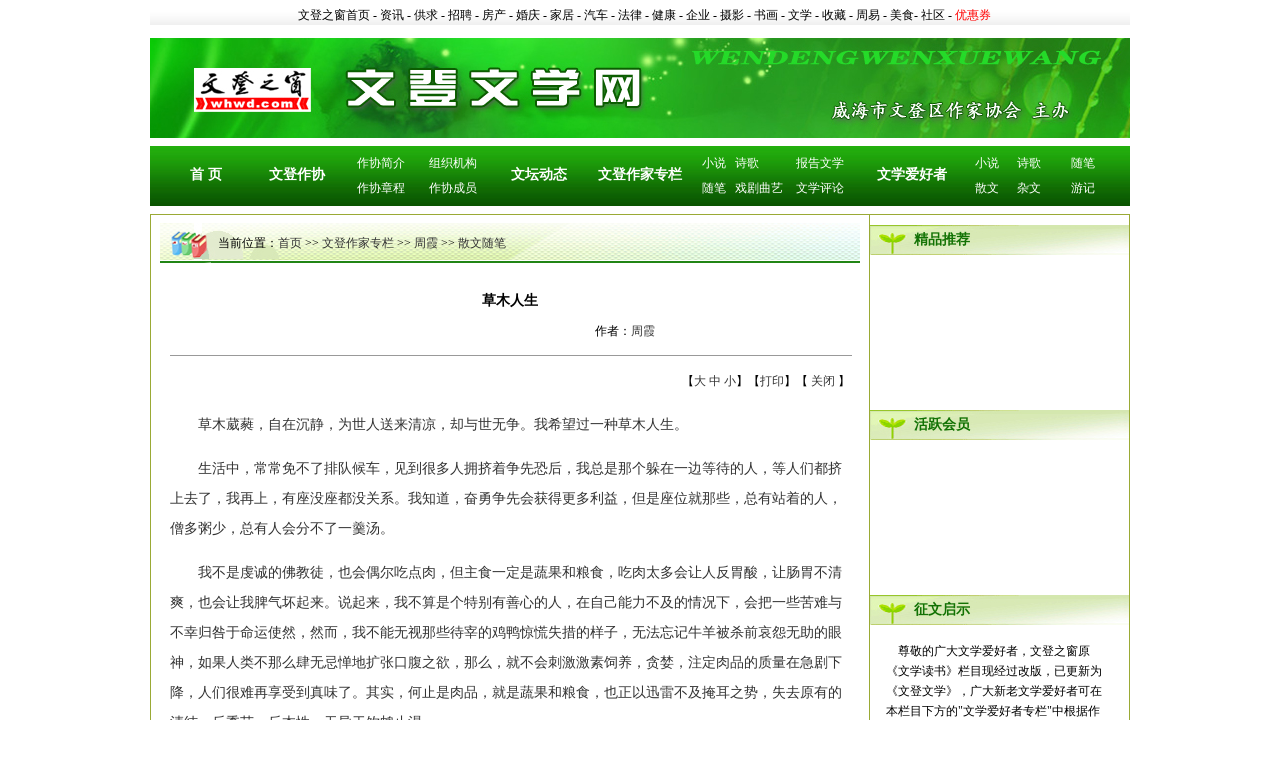

--- FILE ---
content_type: text/html
request_url: http://wx.whwd.com/contents/118/567.html
body_size: 9471
content:
<!DOCTYPE html PUBLIC "-//W3C//DTD XHTML 1.0 Transitional//EN" "http://www.w3.org/TR/xhtml1/DTD/xhtml1-transitional.dtd">
<html xmlns="http://www.w3.org/1999/xhtml">
<head>
<TITLE>文登读书文学网</TITLE>
<META http-equiv=Content-Type content="text/html; charset=gb2312">
<meta name="Keywords" content="文登读书文学网,文登读书,文登文学，文登作家，文登席殊书屋">
<meta name="Description" content="文登读书文学网是文登市的地方文学门户网!每日点击率在三万人次以上">
<link href="../../images/style.css" rel="stylesheet" type="text/css" />
</head>
<body>

<script language="JavaScript" type="text/javascript">
function stlDoZoom(zoomId, size){
    var artibody = document.getElementById(zoomId);
    if(!artibody){
        return;
    }
    var artibodyChild = artibody.childNodes;
    artibody.style.fontSize = size + 'px';
    for(var i = 0; i < artibodyChild.length; i++){
        if(artibodyChild[i].nodeType == 1){
            artibodyChild[i].style.fontSize = size + 'px';
        }
    }
}
</script>

<script language="JavaScript" type="text/javascript">
function stlLoadPrintJsCallBack()
{
    if(typeof forSPrint == "object" && forSPrint.Print)
    {
        forSPrint.data.titleId = "artibodyTitle";
        forSPrint.data.artiBodyId = "artibody";
        forSPrint.data.pageLogoId = "";
        forSPrint.data.pageWayId = "";
        forSPrint.data.iconUrl = "/sitefiles/assets/Icons/print";
        forSPrint.Print();
    }
}

function stlPrintGetBrowser()
{
    if (navigator.userAgent.indexOf("MSIE") != -1)
    {
        return 1; 
    }
    else if (navigator.userAgent.indexOf("Firefox") != -1)
    {
        return 2; 
    }
    else if (navigator.userAgent.indexOf("Navigator") != -1)
    {
        return 3;
    }
    else if (navigator.userAgent.indexOf("Opera") != -1 )
    {
        return 4;
    }
    else
    {
        return 5;
    }
}

function stlLoadPrintJs()
{
    var myBrowser = stlPrintGetBrowser();
    if(myBrowser == 1)
    {
        var js_url = "/sitefiles/assets/scripts/print.js";
        var js = document.createElement( "script" ); 
        js.setAttribute( "type", "text/javascript" );
        js.setAttribute( "src", js_url);
        js.setAttribute( "id", "printJsUrl");
        document.body.insertBefore( js, null);
        document.getElementById("printJsUrl").onreadystatechange = stlLoadPrintJsCallBack;
    }
    else
    {
        var js_url = "/sitefiles/assets/scripts/print.js";
        var js = document.createElement( "script" ); 
        js.setAttribute( "type", "text/javascript" );
        js.setAttribute( "src", js_url);
        js.setAttribute( "id", "printJsUrl");
        js.setAttribute( "onload", "stlLoadPrintJsCallBack()");
        document.body.insertBefore( js, null);					
    }
}	
</script>


<table cellspacing="0" cellpadding="0" width="980" align="center" border="0"
background="/images/6665719.gif">
  <tr>
    <td height="25"><table width="960" border="0" align="center" cellpadding="0" cellspacing="0">
  <tbody>
    <tr>
      <td height="30" align="center">&nbsp;&nbsp;&nbsp;<a href="http://www.whwd.com" target="_blank"><font color="#000000">文登之窗首页</font></a> - <a href="http://news.whwd.com/" target="_blank"><font color="#000000">资讯</font></a> - <a href="http://gqxx.whwd.com" target="_blank"><font color="#000000">供求</font></a> - <a href="http://zpqz.whwd.com" target="_blank"><font color="#000000">招聘</font></a> - <a href="http://fcjy.whwd.com" target="_blank"><font color="#000000">房产</font></a> - <a href="http://love.whwd.com" target="_blank"><font color="#000000">婚庆</font></a> - <a href="http://jjzs.whwd.com" target="_blank"><font color="#000000">家居</font></a> - <a href="http://auto.whwd.com" target="_blank"><font color="#000000">汽车</font></a> - <a href="http://www.whwd.com/falv" target="_blank"><font color="#000000">法律</font></a> - <a href="http://jkzx.whwd.com" target="_blank"><font color="#000000">健康</font></a> - <a href="http://wdqy.whwd.com/" target="_blank"><font color="#000000">企业</font></a> - <a href="http://sy.whwd.com" target="_blank"><font color="#000000">摄影</font></a> - <a href="http://www.whwd.com/shuhua" target="_blank"><font color="#000000">书画</font></a> - <a href="http://wx.whwd.com" target="_blank"><font color="#000000">文学</font></a> - <a href="http://www.whwd.com/shoucang" target="_blank"><font color="#000000">收藏</font></a> - <a href="http://www.whwd.com/zhouyi" target="_blank"><font color="#000000">周易</font></a> -  <a href="http://meishi.whwd.com" target="_blank"><font color="#000000">美食</font></a>-  <a href="http://bbs.whwd.com" target="_blank"><font color="#000000">社区</font></a> - <a href="http://tuan.whwd.com/" target="_blank"><font color="#ff0000">优惠券</font></a></td>
    </tr>
  </tbody>
</table></td>
  </tr>
</table>
<table cellpadding="0" cellspacing="0" align="center" bgcolor="#ffffff" border="0" width="980">
  <tbody>
    <tr>
      <td height="8"></td>
    </tr>
  </tbody>
</table>
<table cellpadding="0" cellspacing="0" align="center" bgcolor="#ffffff" border="0" width="980">
  <tbody>
    <tr>
      <td height="8"><img src="/images/head.jpg" width="980" height="100" /></td>
    </tr>
  </tbody>
</table>
<table cellpadding="0" cellspacing="0" align="center" bgcolor="#ffffff" border="0" width="980">
  <tbody><tr>
    <td height="8"></td>
  </tr>
</tbody></table>
<table width="980" border="0" align="center" cellpadding="0" cellspacing="0" background="/images/nav_bg60.jpg">
  <tr>
    <td height="60"><table width="960" border="0" align="center" cellpadding="0" cellspacing="0">
      <tr>
        <td width="91" align="center"><a class="dhf14" href="/index.htm">首 页</a></td>
        <td width="91" align="center"><a class="dhf14" href="/channels/3.html">文登作协</a></td>
        <td width="152"><table width="150" border="0" cellspacing="5" cellpadding="0">
          <tr>
            <td align="center"><a class="dhf12" href="/channels/3.html">作协简介</a></td>
            <td align="center"><a class="dhf12" href="/channels/4.html">组织机构</a></td>
            </tr>
          <tr>
            <td align="center"><a class="dhf12" href="/channels/5.html">作协章程</a></td>
            <td align="center"><a class="dhf12" href="/channels/6.html">作协成员</a></td>
            </tr>
          </table></td>
        <td width="89" align="center"><a class="dhf14" href="/channels/7.html">文坛动态</a></td>
        <td width="114" align="center"><a class="dhf14" href="/channels/7.html">文登作家专栏</a></td>
        <td width="160"><table width="160" border="0" cellspacing="5" cellpadding="0">
          <tr>
            <td><a class="dhf12" href="/channels/371.html">小说</a></td>
            <td><a class="dhf12" href="/channels/373.html">诗歌</a></td>
            <td><a class="dhf12" href="/channels/375.html">报告文学</a></td>
            </tr>
          <tr>
            <td><a class="dhf12" href="/channels/372.html">随笔</a></td>
            <td><a class="dhf12" href="/channels/374.html">戏剧曲艺</a></td>
            <td><a class="dhf12" href="/channels/376.html">文学评论</a></td>
            </tr>
          </table></td>
        <td width="109" align="center"><a class="dhf14" target="_blank" href="http://bbs.whwd.com/forum.php?mod=forumdisplay&fid=314">文学爱好者</a></td>
        <td width="154"><table width="150" border="0" cellspacing="5" cellpadding="0">
          <tr>
            <td width="32" align="center"><a class="dhf12" target="_blank" href="http://bbs.whwd.com/forum.php?mod=forumdisplay&fid=314&filter=typeid&typeid=228">小说</a></td>
            <td width="41" align="center"><a class="dhf12" target="_blank" href="http://bbs.whwd.com/forum.php?mod=forumdisplay&fid=314&filter=typeid&typeid=230">诗歌</a></td>
            <td width="57" align="center"><a class="dhf12" target="_blank" href="http://bbs.whwd.com/forum.php?mod=forumdisplay&fid=314&filter=typeid&typeid=232">随笔</a></td>
          </tr>
          <tr>
            <td align="center"><a class="dhf12" target="_blank" href="http://bbs.whwd.com/forum.php?mod=forumdisplay&fid=314&filter=typeid&typeid=229">散文</a></td>
            <td align="center"><a class="dhf12" target="_blank" href="http://bbs.whwd.com/forum.php?mod=forumdisplay&fid=314&filter=typeid&typeid=231">杂文</a></td>
            <td align="center"><a class="dhf12" target="_blank" href="http://bbs.whwd.com/forum.php?mod=forumdisplay&fid=314&filter=typeid&typeid=233">游记</a></td>
          </tr>
        </table></td>
      </tr>
    </table></td>
  </tr>
</table>
<table cellpadding="0" cellspacing="0" align="center" bgcolor="#ffffff" border="0" width="980">
  <tbody>
    <tr>
      <td height="8"></td>
    </tr>
  </tbody>
</table>
<table width="980" border="0" align="center" cellpadding="0" cellspacing="0" style="BORDER: #9aaa35 1px solid; TEXT-ALIGN: left">
  <tr>
    <td width="978"><table width="978" border="0" align="center" cellpadding="0" cellspacing="0">
      <tr>
        <td height="460" valign="top"><table cellpadding="0" cellspacing="0" align="center" bgcolor="#ffffff" border="0" width="700">
          <tbody>
            <tr>
              <td height="8"></td>
            </tr>
          </tbody>
        </table>
          <table cellpadding="0" cellspacing="0" align="center" bgcolor="#ffffff" border="0" width="700">
            <tbody>
              <tr>
                <td height="40" background="../../images/zsls700bg.jpg"><table width="680" border="0" cellspacing="0" cellpadding="0">
                  <tr>
                    <td width="58">&nbsp;</td>
                    <td width="622">当前位置：<a href="/index.htm" separator=" &amp;gt;&amp;gt; ">首页</a> &gt;&gt; <a href="javascript:;" separator=" &amp;gt;&amp;gt; ">文登作家专栏</a> &gt;&gt; <a href="/channels/116.html" separator=" &amp;gt;&amp;gt; ">周霞</a> &gt;&gt; <a href="/channels/118.html" separator=" &amp;gt;&amp;gt; ">散文随笔</a></td>
                  </tr>
                </table></td>
              </tr>
            </tbody>
          </table>
          <table width="690" border="0" align="center" cellpadding="0" cellspacing="0">
            <tr>
              <td width="700"><table width="700" border="0" align="center" cellpadding="0" cellspacing="0">
                <tr>
                  <td height="160" valign="top"><table cellspacing="0" cellpadding="0" width="100%" border="0">
                    <tbody>
                      <tr>
                        <td height="10"></td>
                      </tr>
                    </tbody>
                  </table>
                    <table width="680" border="0" align="center" cellpadding="0" cellspacing="0">
                      <tr>
                        <td height="13" colspan="2"></td>
                      </tr>
                      <tr>
                        <td  height="30" colspan="2" align="center" valign="middle" class="newstitle"><div id="artibodyTitle">
                          <div align="center" id="artibodyTitle"><font color="#000000" style="font-size:14px"><strong>草木人生</strong></font></div></td>
                      </tr>
                      <tr>
                        <td width="425"  height="30" align="center" valign="middle"></td>
                        <td width="255" valign="middle">作者：<a href="/channels/116.html">周霞</a></td>
                      </tr>
                      <tr>
                        <td height="20" colspan="2"><hr width="100%" size="1" color="#999999" /></td>
                      </tr>
                      <tr>
                        <td height="30" colspan="2" align="right" class="ziti"><div class="toollinks"> <font color="#000000" style="font-size:12px">【<a href="javascript:stlDoZoom('artibody', 16);">大</a> <a href="javascript:stlDoZoom('artibody', 14);">中</a> <a href="javascript:stlDoZoom('artibody', 12);">小</a>】【<a href="javascript:stlLoadPrintJs();">打印</a>】【
                          <a action="Close" href="/contents/118/567.html">关闭</a>
                          】 </font></div></td>
                      </tr>
                      <tr>
                        <td colspan="2"  align="left"><div class="f14nr" id="artibody"> <p>　　草木葳蕤，自在沉静，为世人送来清凉，却与世无争。我希望过一种草木人生。<br/></p><p>　　生活中，常常免不了排队候车，见到很多人拥挤着争先恐后，我总是那个躲在一边等待的人，等人们都挤上去了，我再上，有座没座都没关系。我知道，奋勇争先会获得更多利益，但是座位就那些，总有站着的人，僧多粥少，总有人会分不了一羹汤。</p><p>　　我不是虔诚的佛教徒，也会偶尔吃点肉，但主食一定是蔬果和粮食，吃肉太多会让人反胃酸，让肠胃不清爽，也会让我脾气坏起来。说起来，我不算是个特别有善心的人，在自己能力不及的情况下，会把一些苦难与不幸归咎于命运使然，然而，我不能无视那些待宰的鸡鸭惊慌失措的样子，无法忘记牛羊被杀前哀怨无助的眼神，如果人类不那么肆无忌惮地扩张口腹之欲，那么，就不会刺激激素饲养，贪婪，注定肉品的质量在急剧下降，人们很难再享受到真味了。其实，何止是肉品，就是蔬果和粮食，也正以迅雷不及掩耳之势，失去原有的清纯，反季节，反本性，无异于饮鸩止渴。</p><p>　　&nbsp;&nbsp;我以蔬果为生，在纷扰与喧嚣之中，秉持平和宁静的心态，与人无争，安稳度日。</p><p>　　&nbsp;&nbsp;我只是个普通的女人，当然也爱美衣，但我只喜欢穿布衣布鞋，尤其拒绝皮草，我不喜欢毛茸茸的衣领，更不喜欢把貂皮狐狸皮披在身上。只要想一想，就觉得悚然，人的残忍，真可谓无所不及了。听说貂皮一定要在貂活着的时候扒下来才行，不然貂皮就不好处理了。听到这个说法，我虽然没去过养貂场，也可以想象到貂们的惨状了。对动物的杀戮，自然会升级到对同类的屠杀，我们，到底应该如何对待自己，对待万物生灵？这不仅是关乎自身，也关乎世界。</p><p>　　其实，人不可狂妄自大，人，不过是天地之间一个物种而已，自称是万物之灵，就可以凌驾一切之上，就可以改天换地滥杀无辜吗？力都是有反作用的，血腥与杀戮，会在天地之间弥漫一股难以祛除的煞气，从而反作用于人。如果我们对一切感恩与友善，连虎狼也有报恩之时。善待万物，从一棵小草做起，从对待自己的一饭一疏做起，那么，我们在决策与行动时，就会心存敬畏，谨言慎行了。</p><p>　　小城里有位老人，他常常向人布道，我敬仰他严格的自律以及对佛教的虔敬，有空就去看望老人，他慈祥的眼神让人很温暖，他房间里缭绕的音乐和檀香让人沉迷。有一次，老人让我陪他去放生。我们来到河边，把老人在集市买的鱼儿放回河中，看着鱼儿欢快地游向远方，我忽然理解了老人曾说过的一些话。六道轮回，懵懂的我们不知前生，也不知来世，有情与无情，众生平等，不分贵贱，慈悲为怀，不仅仅是对万事万物的恩泽，也是给自己的福报。我抬头看着老人，他正望着鱼儿游走的方向，在老人的目光里，我为自己曾经的抱怨和指责感到脸红。用爱心与包容给世界以感化，世界就没有仇恨与怨愤，少了战争与杀戮。野蛮是文明的退化，唯有无限爱，才会让一切回归本性，恢复世界美好的状态。</p><p>　　&nbsp;&nbsp;崇尚草木的日子，适合安静地徒步，我不喜欢听汽车的鸣笛，更不喜欢身边突然有机动车风驰电掣而过。我不会开汽车，对媒体播报的京津沪雾霾的预警，也深感忧虑，我知道，我头顶的蓝天还算湛蓝，但依然有威胁和隐忧。我所在的小城里，曾经有一条开满芙蓉花的街道，可是，今年，那些好看的芙蓉花再也不知去向了，街道上换上了一些银杏树，其实，银杏树也很美，但那些芙蓉花开了很多年了，虽然树干不那么挺拔，但自有一份独特的美丽啊，那花那树，不知道碍了谁的眼。一个城市，需要美化，更需要历史，历史，不是靠朝令夕改的美化来赢得的，而是靠长年累月的积淀来成就的啊。我喜欢小城里的那条街道，那里的梧桐树大概有几十年了，枝繁叶茂，每当夏天的时候，走在那里，头顶只漏下星星点点细碎的阳光，很凉爽，看着一棵棵繁茂的大树，总让人不由得感叹，哦，我来这里多久了？这棵树比我在这里还久呢！对待一棵树，我们能不能多一分耐心地等待，多一分恒心的守候呢？</p><p>　　&nbsp;&nbsp;我渴望这样一种生活，日日粗茶淡饭，涵养性情，闲来读书写字，累了，就穿着布鞋，走在树木葱茏的街道上，像一棵自由行走的树，安静地呼吸。若是有谁需要我做点什么，我会停下来，仔细聆听。</p> </div></td>
                      </tr>
                      <tr>
                        <td height="10" colspan="2">&nbsp;</td>
                      </tr>
                      <tr> </tr>
                  </table></td>
                </tr>
              </table></td>
            </tr>
          </table></td>
        <td width="250" valign="top" style="BORDER-LEFT: #9aaa35 1px solid;TEXT-ALIGN: left; padding-top:10px;"><table width="259" border="0" cellspacing="0" cellpadding="0">
          <tr>
            <td height="30" background="../../images/wdrr.jpg"><table width="240" border="0" cellspacing="0" cellpadding="0">
              <tr>
                <td width="44">&nbsp;</td>
                <td width="196"class="f14l"><strong>精品推荐</strong></td>
              </tr>
            </table></td>
          </tr>
          <tr>
            <td height="155"><table width="240" border="0" align="center" cellpadding="0" cellspacing="0">
              <tr>
                <td height="10"></td>
              </tr>
              <tr>
                <td height="10"><script type="text/javascript" src="http://bbs.whwd.com/api.php?mod=js&amp;bid=2130"></script></td>
              </tr>
              <tr>
                <td height="10"></td>
              </tr>
            </table></td>
          </tr>
        </table>
          <table width="259" border="0" cellspacing="0" cellpadding="0">
            <tr>
              <td height="30" background="../../images/wdrr.jpg"><table width="240" border="0" cellspacing="0" cellpadding="0">
                <tr>
                  <td width="44">&nbsp;</td>
                  <td width="196"class="f14l"><strong>活跃会员</strong></td>
                </tr>
              </table></td>
            </tr>
            <tr>
              <td height="155"><table width="240" border="0" align="center" cellpadding="0" cellspacing="0">
                <tr>
                  <td height="10"></td>
                </tr>
                <tr>
                  <td height="10"><script type="text/javascript" src="http://bbs.whwd.com/api.php?mod=js&amp;bid=2131"></script></td>
                </tr>
                <tr>
                  <td height="10"></td>
                </tr>
              </table></td>
            </tr>
          </table>
          <table width="259" border="0" cellspacing="0" cellpadding="0">
            <tr>
              <td height="30" background="../../images/wdrr.jpg"><table width="240" border="0" cellspacing="0" cellpadding="0">
                <tr>
                  <td width="44">&nbsp;</td>
                  <td width="196"class="f14l"><strong>征文启示</strong></td>
                </tr>
              </table></td>
            </tr>
            <tr>
              <td height="155"><table width="240" border="0" align="center" cellpadding="0" cellspacing="0">
                <tr>
                  <td height="10"></td>
                </tr>
                <tr>
                  <td height="10">
                      <table cellspacing="5" width="100%">
                        <tr>
                          <td id="demo11" valign="top">
                            &nbsp;&nbsp;&nbsp;&nbsp;尊敬的广大文学爱好者，文登之窗原《文学读书》栏目现经过改版，已更新为《文登文学》，广大新老文学爱好者可在本栏目下方的&quot;文学爱好者专栏&quot;中根据作品分类发布文学作品。具体方法如下：<br />
                            &nbsp;&nbsp;&nbsp;&nbsp;1、点击&quot;会员注册&quot;，填写用户名，设置账号密码（此账号可在新区论坛中通用）<br />
                            &nbsp;&nbsp;&nbsp;&nbsp;2、以前曾经在原《文学读书》中发布过文章的老用户，可使用原来的用户名，但需要重新注册密码。<br />
                            &nbsp;&nbsp;&nbsp;&nbsp;3、点击&quot;登陆发布&quot;选择主题分类，发布作品。<br />
                            &nbsp;&nbsp;&nbsp;&nbsp;欢迎广大新老文学爱好者积极发稿。如果想加入文登作家协会，可与陈秘书长联系。<br />
                            &nbsp;&nbsp;&nbsp;&nbsp;联系电话：<strong>13563141866</strong><br />
                            <br />
                            <br />
                            <br /></td>
                          <td id="demo12" valign="top"></td>
                        </tr>
                      </table></td>
                </tr>
                <tr>
                  <td height="10"></td>
                </tr>
              </table></td>
            </tr>
          </table></td>
      </tr>
    </table></td>
  </tr>
</table>
<table cellpadding="0" cellspacing="0" align="center" bgcolor="#ffffff" border="0" width="980">
  <tbody>
    <tr>
      <td height="8"></td>
    </tr>
  </tbody>
</table>
<table id="footer" cellpadding="0" cellspacing="1" align="center" bgcolor="#D6D7D6" border="0" height="40" width="980">
  <tbody>
    <tr>
      <td class="f14" style="padding-bottom: 3px; padding-top: 3px" align="center" bgcolor="#ffffff" valign="bottom" width="962"><table cellpadding="0" cellspacing="0" border="0" height="26" width="872">
        <tbody><tr>
          <td class="f14" align="center" width="872"><span style="padding-bottom: 3px; padding-top: 3px;"><a href="http://www.whwd.com.cn/about/" target="_blank" class="f14">关于我们</a> - 联系我们 - 友情链接 - 招聘信息 - 版权声明</span></td>
        </tr>
      </tbody></table></td>
    </tr>
  </tbody>
</table>
<table id="footer2" cellpadding="0" cellspacing="0" align="center" bgcolor="#FFFFFF" border="0" height="62" width="980">
  <tbody>
    <tr>
      <td align="center" height="31" width="598"><span class="weizhi"><font color="#333333">copyright&copy; 2014
            文登之窗 all rights reserved</font>&nbsp;增值电信业务许可编号鲁B2-20100020号</span></td>
      <td rowspan="2" align="center" width="210"><table cellpadding="0" cellspacing="0" align="center" border="0" width="211">
        <tbody><tr>
          <td align="center"><a href="http://www.cyberpolice.cn/" target="_blank"><img src="http://www.whwd.com/image/jingcha1.gif" border="0"></a></td>
          <td align="center" valign="top"><a href="http://www.cyberpolice.cn/" target="_blank"><img src="http://www.whwd.com/image/gangt.gif" border="0"></a></td>
          <td align="center"><a href="http://www.cyberpolice.cn/" target="_blank"><img src="http://www.whwd.com/image/jingcha2.gif" border="0"></a></td>
        </tr>
      </tbody></table></td>
      <td rowspan="2" align="center" width="152"><a href="http://218.56.14.20:802/ShowResult.asp?sn=37108121000001" target="_blank"><img src="http://www.whwd.com/image/icon.gif" border="0" height="48" width="118"></a></td>
    </tr>
    <tr>
      <td align="center">&nbsp;电话：0631-8985020&nbsp;&nbsp;<a href="http://www.miibeian.gov.cn/" target="_blank">鲁icp备09074927号</a></td>
    </tr>
  </tbody>
</table>
</body>
</html>

--- FILE ---
content_type: text/css
request_url: http://wx.whwd.com/images/style.css
body_size: 423
content:
BODY {
	MARGIN: 0px; 
}
a{color:#333;text-decoration:none;  }
a:hover{color:#c00;text-decoration:underline;cursor:pointer;}
td {
	line-height:20px; font-size:12px;
}
fBlue1 {	COLOR: #0066cc
}
a:link {
	text-decoration: none;
}
a:visited {
	color: #2a2a2a;
	text-decoration: none;
}
a:hover {
	text-decoration: none;
	color: #bd0a01;
}
a:active {
	text-decoration: none;
}
.f12l {
	color: #127204;
	font-size:12px;
	
}
.f14l {
	color: #127204;
	font-size:14px;
	
}
.f14nr {
	font-size:14px;
	line-height:30px;
	color:#333;
	
}
a.dhf14 {
	color: #fff;
	font-size:14px;
	font-weight:bolder;
	
}
a.dhf12 {
	color: #fff;
	font-size:12px;
	
}
a.dhf12b {
	color: #fff;
	font-size:12px;
	font-weight:bolder;
	
}
